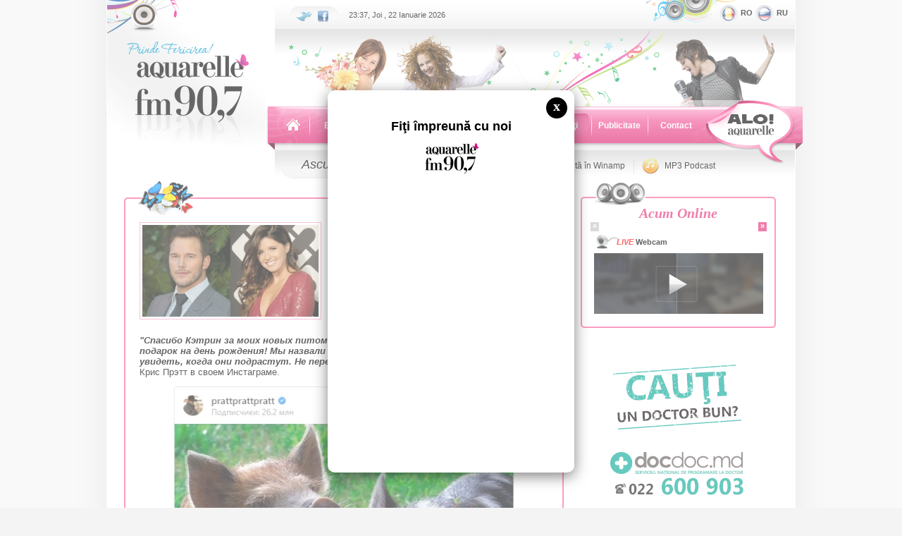

--- FILE ---
content_type: text/html
request_url: http://www.aquarellefm.md/ro/news/katherine_schwarzenegger_gave_chris_pratt_pigs_for_his_birthday/
body_size: 6992
content:
<!DOCTYPE HTML PUBLIC "-//W3C//DTD HTML 4.01 Transitional//EN" "http://www.w3.org/TR/html4/strict.dtd">
<html>
<head>
	<link rel="icon" href="https://www.aquarellefm.md/static/images/Icon.ico" type="image/x-icon">

	<META HTTP-EQUIV="Content-Type" CONTENT="text/html; charset=UTF-8">
	<META NAME="description" CONTENT="">
	<META NAME="keywords" CONTENT="">
	<META NAME="author" CONTENT="ZOLFIST STUDIO - Professional and Styled Solutions http://www.zolfist.com/ ">
	<META NAME="robots" CONTENT="index,follow">
	<meta property="fb:admins" content="AQmagazine"/>
	<meta property="og:image" content="https://www.aquarellefm.md/storage/2019/07/01/1561976489_32045500_Fit_340x1000.jpg"/>
	<title>(фото) Дочь Шварценеггера подарила мужу на 40-летие поросят</title>
	<style type="text/css" media="all">@import url("https://www.aquarellefm.md/static/style.css?202601222337");</style>
	<script type="text/javascript" src="https://www.aquarellefm.md/static/audio-player/audio-player.js"></script>
	<script type="text/javascript">AudioPlayer.setup("https://www.aquarellefm.md/static/audio-player/player.swf", { width: 500 }); </script>  
	<script type="text/javascript" src="https://www.aquarellefm.md/static/swfobject.js"></script>
	<script src="https://www.aquarellefm.md/static/jquery.min.js"></script>
	<!--<script src="https://www.aquarellefm.md/static/snow/snowfall.jquery.js"></script>-->
	<script type="text/javascript" src="https://www.aquarellefm.md/static/script.js?202601222337"></script>
	
			<style type="text/css" media="all">@import url("https://www.aquarellefm.md/static/highslide/highslide.css");</style>
			<script type="text/javascript" src="https://www.aquarellefm.md/static/highslide/highslide.js"></script>
			<script type="text/javascript">
				hs.registerOverlay({
					html: '<div class="closebutton" onclick="return hs.close(this)" title="Close"></div>',
					position: 'top right',
					fade: 2 // fading the semi-transparent overlay looks bad in IE
				});
				hs.outlineType = "drop-shadow";
				hs.wrapperClassName = "borderless draggable-header";

			    hs.graphicsDir = "https://www.aquarellefm.md/static/highslide/";
				//hs.wrapperClassName = "dark borderless floating-caption";

				hs.align = "center";
				hs.transitions = ["expand", "crossfade"];
				hs.fadeInOut = true;
				hs.showCredits = 0;
				hs.dimmingOpacity = .75;

				hs.addSlideshow({
					//slideshowGroup: "group1",
					interval: 5000,
					repeat: false,
					useControls: true,
					fixedControls: "fit",
					overlayOptions: {
						opacity: .75,
						position: "bottom center",
						hideOnMouseOut: true
					}
				});
			</script>
		
	<script type="text/javascript">var WWW = "https://www.aquarellefm.md/";</script>
</head>

<body>
<!--
<div id="Snow" style="position:fixed; z-index:0; width:100%; height:100%; "></div>>
<script>
$(document).ready(function(){
		$("#Snow")
			.snowfall("clear")
			.snowfall()
			.snowfall({image :["https://www.aquarellefm.md/static/snow/images/flake1.png", "https://www.aquarellefm.md/static/snow/images/flake2.png"], deviceorientation : true, minSize: 10, maxSize:32, flakeCount:200}); 
	});
</script>
-->
<div class="ThemeBgMain">
<div class="">
<div id="PopupAd">
		<div class="Bg"></div>
		<div class="Box" style="text-align:center;">
			<div class="Close">x</div>
			<div class="clr"></div>
			<div class="Alert">
				Fiţi împreună cu noi
				<div><a href="http://www.facebook.com/pages/AQUARELLE/178775708840207?ref=hl" target="_blank"><img src="https://www.aquarellefm.md/static/images/logos/AquarelleFM.png?default" alt="Facebook"></a></div>
			</div>
			<iframe src="http://www.facebook.com/plugins/likebox.php?href=https%3A%2F%2Fwww.facebook.com%2FAquarelle90.7&amp;width=240&amp;height=365&amp;colorscheme=light&amp;show_faces=true&amp;border_color&amp;stream=false&amp;header=true&amp;appId=242856185725258" scrolling="no" frameborder="0" style="overflow:hidden; width:238px; height:365px; position:relative; z-index:99991; " allowTransparency="true"></iframe>
			<!--
			<a href="http://www.facebook.com/Aquarelle90.7" target="_blank"><img src="https://www.aquarellefm.md/static/images/FacebookButton.png" alt="Facebook"></a>
			-->
			<div class="clr"></div>
		</div>
	</div>
	

<div class="Header" id="top">
	<div class="LogoBox"><a href="https://www.aquarellefm.md/" class="Logo"><img src="https://www.aquarellefm.md/static/images/AquarelleFMLogo.png" width="193" height="149" alt="" title=""></a></div>
	<div class="HeaderRight">
		<div class="TopBar">
			<div class="ServicesBox">
				<a href="http://twitter.com/AQUARELLE_FM" target="_blank"><img src="https://www.aquarellefm.md/static/images/Pixel.gif" class="NoBg" width="34" height="25" alt="Twitter" title="Twitter"></a>
				<a href="http://www.facebook.com/pages/Radiostancia-Aquarelle-907-FM/158429640848842" target="_blank"><img src="https://www.aquarellefm.md/static/images/Pixel.gif" class="NoBg" width="32" height="25" alt="Facebook" title="Facebook"></a>
			</div>
			<div id="date">23:37, Joi , 22 Ianuarie 2026</div>
			<div class="LangBox">
			<a href="http://www.aquarellefm.md/ro/news/katherine_schwarzenegger_gave_chris_pratt_pigs_for_his_birthday/"><img src="https://www.aquarellefm.md/static/images/Pixel.gif" width="35" height="25" alt="RO" class="LangIconRO"><span class="LangLable">RO</span></a><a href="http://www.aquarellefm.md/ru/news/katherine_schwarzenegger_gave_chris_pratt_pigs_for_his_birthday/"><img src="https://www.aquarellefm.md/static/images/Pixel.gif" width="35" height="25" alt="RU" class="LangIconRU"><span class="LangLable">RU</span></a>
			</div>
		</div>
		<div class="ThemeBox"></div>
		<div class="MenuBox">
			<ul class="Menu">
				<li class="NoLi">
					<a href="https://www.aquarellefm.md/" class="MenuItemSmall"><img src="https://www.aquarellefm.md/static/images/Home.gif" width="22" height="18" alt="" title=""></a>
					<span class="MenuSepPadding"><span class="MenuSep">&nbsp;</span></span>
				</li>
				<li class="NoLi">
					<a href="https://www.aquarellefm.md/ro/team/" class="MenuItem">Echipa</a>
					<span class="MenuSepPadding"><span class="MenuSep">&nbsp;</span></span>
				</li>
				<li class="NoLi" onMouseOver="ProgramsMenu(1)" onMouseOut="ProgramsMenu(0)">
					<a href="https://www.aquarellefm.md/ro/programs/" class="MenuItem" id="ProgramsMenuLabel">Emisiuni</a>
					<span class="MenuSepPadding"><span class="MenuSep">&nbsp;</span></span>
					<span id="ProgramsMenu">
						<ul class="Submenu">
						<li class="SubmenuItem"><a class="SubmenuItemLink" href="https://www.aquarellefm.md/ro/programs/Созвездие_Aquarelle/" title="Constelaţia AQUARELLE">Constelaţia AQUARELLE</a></li><li class="SubmenuItem"><a class="SubmenuItemLink" href="https://www.aquarellefm.md/ro/programs/cafeaua_de_dimineata_program/" title="Cafeaua de dimineață">Cafeaua de dimineață</a></li><li class="SubmenuItem"><a class="SubmenuItemLink" href="https://www.aquarellefm.md/ro/programs/programul_serii/" title="Program de seară!">Program de seară!</a></li><li class="SubmenuItem"><a class="SubmenuItemLink" href="https://www.aquarellefm.md/ro/programs/svetskaea_hronika/" title="Știri Mondene">Știri Mondene</a></li><li class="SubmenuItem"><a class="SubmenuItemLink" href="https://www.aquarellefm.md/ro/programs/news_on_aquarelle_fm/" title="Știri">Știri</a></li><li class="SubmenuItem"><a class="SubmenuItemLink" href="https://www.aquarellefm.md/ro/programs/Top_Hit_Chart/" title="World Hits!">World Hits!</a></li><li class="SubmenuItem"><a class="SubmenuItemLink" href="https://www.aquarellefm.md/ro/programs/bigudi_show/" title="Бигуди Шоу">Бигуди Шоу</a></li>
						</ul>
					</span>	
				</li>
				<li class="NoLi">
					<a href="https://www.aquarellefm.md/ro/info/dedications/" class="MenuItem">Dedicaţii</a>
					<span class="MenuSepPadding"><span class="MenuSep">&nbsp;</span></span>
				</li>
				<li class="NoLi">
					<a href="https://www.aquarellefm.md/ro/contests/" class="MenuItem">Concursuri</a>
					<span class="MenuSepPadding"><span class="MenuSep">&nbsp;</span></span>
				</li>
				<li class="NoLi">
					<a href="https://www.aquarellefm.md/ro/news/" class="MenuItemSelected">Noutăţi</a>
					<span class="MenuSepPadding"><span class="MenuSep">&nbsp;</span></span>
				</li>
				<li class="NoLi">
					<a href="https://www.aquarellefm.md/ro/info/advertising/" class="MenuItem">Publicitate</a>
					<span class="MenuSepPadding"><span class="MenuSep">&nbsp;</span></span>
				</li>
				<li class="NoLi">
					<a href="https://www.aquarellefm.md/ro/info/contact/" class="MenuItem">Contact</a>
				</li>
			</ul>

			
			<div class="Alo"><a href="https://www.aquarellefm.md/ro/alo/"><img src="https://www.aquarellefm.md/static/images/Alo.png" width="127" height="90" alt="Alo Aquarelle" title="Alo Aquarelle"></a></div>
			<div class="LiveBox">
				<div class="Live">
					<a href="#" onClick="PopupLive('https://www.aquarellefm.md/live/')" class="LivePadding"><img src="https://www.aquarellefm.md/static/images/Pixel.gif" width="45" height="40" alt="Live" title="Live"></a>
					<a href="#" onClick="PopupLive('https://www.aquarellefm.md/live/')" class="FloatRight">Ascultă <span class="RedText Uppercase">Live</span></a>
				</div>
				<div class="LiveSep"></div>
				<div class="LiveButtonPadding">
					<a href="https://www.aquarellefm.md/ro/schedule/" class="LiveScheduleIcon"><img src="https://www.aquarellefm.md/static/images/Pixel.gif" width="25" height="40" alt="Ascultă în Winamp" title="Ascultă în Winamp"></a>
					<a href="https://www.aquarellefm.md/ro/schedule/" class="LiveLabel">Grila de emisiuni</a>
				</div>
				<div class="LiveSep"></div>
				<div class="LiveButtonPadding">
					<a href="http://93.115.137.75:8000/Aquarellefm.aac.m3u" class="LiveWinampIcon"><img src="https://www.aquarellefm.md/static/images/Pixel.gif" width="25" height="40" alt="Ascultă în Winamp" title="Ascultă în Winamp"></a>
					<a href="http://93.115.137.75:8000/Aquarellefm.aac.m3u" class="LiveLabel">Ascultă în Winamp</a>
				</div>
				<div class="LiveSep"></div>
				<div class="LiveButtonPadding">
					<a href="https://www.aquarellefm.md/ro/podcast/" class="LivePodcastIcon"><img src="https://www.aquarellefm.md/static/images/Pixel.gif" width="25" height="40" alt="Ascultă în Winamp" title="Ascultă în Winamp"></a>
					<a href="https://www.aquarellefm.md/ro/podcast/" class="LiveLabel" style="position:absolute; padding-left:32px">MP3 Podcast</a>
				</div>
			</div>
			<div class="clr"></div>
		</div>
	</div>
</div>
<div class="clr"></div>

<div class="SiteContent" id="main">
<div class="LeftArea">
	<div class="Box1">
		<div class="Box1Header"><div class="Box1Label"></div></div>
		<div class="Box1Content">
			<div class="Box1Data">

				<div class="fb-like" data-send="true" data-width="500" data-show-faces="true"></div><br><br><div class="PageAdLeft"><div class="GalleryBox"><a href="https://www.aquarellefm.md/storage/2019/07/01/1561976489_32045500.jpg" class="highslide" onClick="return hs.expand(this)"><img src="https://www.aquarellefm.md/storage/2019/07/01/1561976489_32045500_Fit_250x1000.jpg" width="250" alt="(фото) Дочь Шварценеггера подарила мужу на 40-летие поросят" title="(фото) Дочь Шварценеггера подарила мужу на 40-летие поросят" class="Thumb"></a></div></div><div class="GrayText">01 Iulie 2019</div><h1>(фото) Дочь Шварценеггера подарила мужу на 40-летие поросят</h1><div class="article__block" data-type="text">
<div class="article__text"><span style="font-size: small;">Американская писательница Кэтрин Шварценеггер подарила на день рождения своему мужу - актеру Крису Прэтту поросят,&nbsp;<a href="https://people.com/pets/chris-pratt-katherine-schwarzenegger-best-birthday-present-ever-piglets/" target="_blank">сообщает</a>&nbsp;People.</span></div>
<div class="article__text">&nbsp;</div>
</div>
<div class="article__block" data-type="text">
<div class="article__text"><span style="font-size: small;"><strong><em>"Спасибо Кэтрин за моих новых питомцев &ndash; поросят породы Кун-кун! Лучший подарок на день рождения! Мы назвали их Тим и Фейт. Не могу дождаться, чтобы увидеть, когда они подрастут. Не переживайте, они не будут беконом!"</em></strong>, - написал Крис Прэтт в своем Инстаграме.</span></div>
<div class="article__text"><span style="font-size: small;"><br /></span></div>
<div class="article__text" style="text-align: center;"><span style="font-size: small;"><img src="/storage/2019/07/01/1561976243_86782200.jpg" alt="http://www.aquarellefm.md/storage/2019/07/01/1561976243_86782200.jpg" width="500" height="685" /></span></div>
<div class="article__text">&nbsp;</div>
<div class="article__text">
<div class="article__block" data-type="text">
<div class="article__text"><span style="font-size: small;">Звезда "Стражей галактики", которому 21-го июня исполнилось 40 лет, сказал, что поросята станут новыми, избранными членами его семьи. Тима и Фейта поселят на ранчо Криса Прэтта в штате Вашингтон. На ферме актера уже живут овцы, козы и свиньи.</span></div>
</div>
<div class="article__block" data-type="banner" data-position="1"><span style="font-size: small;">&nbsp;</span></div>
<div class="article__block" data-type="text">
<div class="article__text"><span style="font-size: small;">Крис Прэтт и старшая дочь Арнольда Шварценеггера поженились восьмого июня, после чего отправились в медовый месяц на Гавайи.</span></div>
<div class="article__text"><span style="font-size: small;"><br /></span></div>
<div class="article__text" style="text-align: center;"><span style="font-size: small;"><img src="/storage/2019/07/01/1561976243_86876500.jpg" alt="http://www.aquarellefm.md/storage/2019/07/01/1561976243_86876500.jpg" width="550" height="275" /></span></div>
</div>
</div>
</div>
			</div>
		</div>
		<div class="Box1Footer"></div>
	</div>

			<div class="AlignLeft" style="padding-left:20px">
				<br>
				<div class="hrDotted"></div>
				<br><br>
				<script type="text/javascript" src="http://s7.addthis.com/js/250/addthis_widget.js#pubid=zolfist"></script>
				<!-- AddThis Button BEGIN -->
				<div class="addthis_toolbox addthis_default_style addthis_32x32_style">
				<a class="addthis_button_preferred_1"></a>
				<a class="addthis_button_preferred_2"></a>
				<a class="addthis_button_preferred_3"></a>
				<a class="addthis_button_preferred_4"></a>
				<a class="addthis_button_compact"></a>
				<a class="addthis_counter addthis_bubble_style"></a>
				</div>
				<!-- AddThis Button END -->
				<br><br>
				
				<br><br>
				<div id="fb-root"></div>
				<script>(function(d, s, id) {
				  var js, fjs = d.getElementsByTagName(s)[0];
				  if (d.getElementById(id)) return;
				  js = d.createElement(s); js.id = id;
				  js.src = "//connect.facebook.net/ro_RO/all.js#xfbml=1";
				  fjs.parentNode.insertBefore(js, fjs);
				}(document, "script", "facebook-jssdk"));</script>
				
				<div class="fb-like" data-send="true" data-width="500" data-show-faces="true"></div>

				<br><br>
				<div id="fb-root"></div>
				<fb:comments href="http://www.aquarellefm.md/ro/news/katherine_schwarzenegger_gave_chris_pratt_pigs_for_his_birthday/" num_posts="15" width="627"></fb:comments>
			</div>
		</div><div class="RightArea">
	<div class="Box4">
		<div class="Box4Header"><div class="Box4Label"></div></div>
		<div class="Box4Content">
			<div class="Box4Data">
				<div id="OnlineContent">
					
		<div id="PlayList">
			<h2>Acum Online</h2>
			<div class="Nav Left">&laquo;</div>
			<ul></ul>
			<div class="Nav Right Selected">&raquo;</div>
		</div>
				</div>
				<div class="Box4Webcam"><div class="Box4WebcamText"><b><i class="RedText">LIVE</i> Webcam</b></div></div>
				<div id="Webcam" onClick="RunWebcam('https://www.aquarellefm.md/webcam/')">
					<img src="https://www.aquarellefm.md/static/images/PlayAquarelleFM2.png">
				</div>
			</div>
			
		</div>
		<div class="Box4Footer"></div>
	</div>
	<div class="clr"></div>
<div class="BannerAfterWebcam" id="BannerAfterWebcam"><a href="http://www.docdoc.md/ro" target="_blank"><img src="https://www.aquarellefm.md/storage/2016/06/09/1465475457_31410400.jpg" width="240" height="240" alt=""></a></div>
	<div class="Box4">
		<div class="BoxChartHeader"></div>
		<div class="Box4Header"></div>
		<div class="Box4Content">
		<div class="Box4Data">
			<div class="clr"></div><br><br><br><br>
		
	
						<div class="ChartItem   Top">
							<div class="ChartThumb" style="background:url(https://www.aquarellefm.md/storage/2025/01/20/1737357638_78717300_FitNoMargin_55x55.jpg) no-repeat"></div>
							<div class="ChartData">
								<div class="ChartSong">
									<div class="ChartPlace">&#8470;1</div>
									&nbsp; Are You Even Real
								</div>
								<div class="ChartArtist">Teddy Swims</div>
								<div class="ChartPlayer">
						<span id="AudioPlayer18000"></span>  
							<script type="text/javascript">  
							AudioPlayer.embed("AudioPlayer18000", 
							{
								width: "190",
								soundFile: "https://www.aquarellefm.md/storage/2025/01/20/1737357638_78649100.mp3",
								titles: "Teddy Swims - Are You Even Real",
							}
						);  
						</script>  
					</div>
								<div class="Stat"><div class="Vote" id="ChartLabel18000" onClick="DoRequest('SongVote',18000)">Votează</div><div class="Trend1">&#8599;</div></div>
							</div>
							<div class="clr"></div>
						</div>
					
						<div class="ChartItem   Fresh">
							<div class="ChartThumb" style="background:url(https://www.aquarellefm.md/storage/2025/04/10/1744264609_36384300_FitNoMargin_55x55.jpg) no-repeat"></div>
							<div class="ChartData">
								<div class="ChartSong">
									<div class="ChartPlace">&#8470;1</div>
									&nbsp; Handlebars
								</div>
								<div class="ChartArtist">Dua Lipa</div>
								<div class="ChartPlayer">
						<span id="AudioPlayer18067"></span>  
							<script type="text/javascript">  
							AudioPlayer.embed("AudioPlayer18067", 
							{
								width: "190",
								soundFile: "https://www.aquarellefm.md/storage/2025/04/10/1744264609_36313900.mp3",
								titles: "Dua Lipa - Handlebars",
							}
						);  
						</script>  
					</div>
								<div class="Stat"><div class="Vote" id="ChartLabel18067" onClick="DoRequest('SongVote',18067)">Votează</div><div class="Trend3">&rarr;</div></div>
							</div>
							<div class="clr"></div>
						</div>
					
						<div class="ChartItem   Fresh">
							<div class="ChartThumb" style="background:url(https://www.aquarellefm.md/storage/2025/04/10/1744265861_23821700_FitNoMargin_55x55.jpg) no-repeat"></div>
							<div class="ChartData">
								<div class="ChartSong">
									<div class="ChartPlace">&#8470;2</div>
									&nbsp; Back To Me
								</div>
								<div class="ChartArtist">The Marías</div>
								<div class="ChartPlayer">
						<span id="AudioPlayer18069"></span>  
							<script type="text/javascript">  
							AudioPlayer.embed("AudioPlayer18069", 
							{
								width: "190",
								soundFile: "https://www.aquarellefm.md/storage/2025/04/10/1744265861_23734800.mp3",
								titles: "The Marías - Back To Me",
							}
						);  
						</script>  
					</div>
								<div class="Stat"><div class="Vote" id="ChartLabel18069" onClick="DoRequest('SongVote',18069)">Votează</div><div class="Trend3">&rarr;</div></div>
							</div>
							<div class="clr"></div>
						</div>
					
						<div class="ChartItem   Top">
							<div class="ChartThumb" style="background:url(https://www.aquarellefm.md/storage/2025/01/20/1737357341_60123400_FitNoMargin_55x55.jpg) no-repeat"></div>
							<div class="ChartData">
								<div class="ChartSong">
									<div class="ChartPlace">&#8470;2</div>
									&nbsp; Hello Love
								</div>
								<div class="ChartArtist">Benson Boone</div>
								<div class="ChartPlayer">
						<span id="AudioPlayer17998"></span>  
							<script type="text/javascript">  
							AudioPlayer.embed("AudioPlayer17998", 
							{
								width: "190",
								soundFile: "https://www.aquarellefm.md/storage/2025/01/20/1737357341_60032000.mp3",
								titles: "Benson Boone - Hello Love",
							}
						);  
						</script>  
					</div>
								<div class="Stat"><div class="Vote" id="ChartLabel17998" onClick="DoRequest('SongVote',17998)">Votează</div><div class="Trend1">&#8599;</div></div>
							</div>
							<div class="clr"></div>
						</div>
					
						<div class="ChartItem   Top">
							<div class="ChartThumb" style="background:url(https://www.aquarellefm.md/storage/2025/01/20/1737357476_68262500_FitNoMargin_55x55.jpg) no-repeat"></div>
							<div class="ChartData">
								<div class="ChartSong">
									<div class="ChartPlace">&#8470;3</div>
									&nbsp; Ride or Die
								</div>
								<div class="ChartArtist">Jeff Satur</div>
								<div class="ChartPlayer">
						<span id="AudioPlayer17999"></span>  
							<script type="text/javascript">  
							AudioPlayer.embed("AudioPlayer17999", 
							{
								width: "190",
								soundFile: "https://www.aquarellefm.md/storage/2025/01/20/1737357476_68187800.mp3",
								titles: "Jeff Satur - Ride or Die",
							}
						);  
						</script>  
					</div>
								<div class="Stat"><div class="Vote" id="ChartLabel17999" onClick="DoRequest('SongVote',17999)">Votează</div><div class="Trend1">&#8599;</div></div>
							</div>
							<div class="clr"></div>
						</div>
					
						<div class="ChartItem   Top">
							<div class="ChartThumb" style="background:url(https://www.aquarellefm.md/storage/2025/04/10/1744263917_31562900_FitNoMargin_55x55.jpg) no-repeat"></div>
							<div class="ChartData">
								<div class="ChartSong">
									<div class="ChartPlace">&#8470;4</div>
									&nbsp; Azizam
								</div>
								<div class="ChartArtist">Ed Sheeran</div>
								<div class="ChartPlayer">
						<span id="AudioPlayer18066"></span>  
							<script type="text/javascript">  
							AudioPlayer.embed("AudioPlayer18066", 
							{
								width: "190",
								soundFile: "https://www.aquarellefm.md/storage/2025/04/10/1744263917_31475300.mp3",
								titles: "Ed Sheeran - Azizam",
							}
						);  
						</script>  
					</div>
								<div class="Stat"><div class="Vote" id="ChartLabel18066" onClick="DoRequest('SongVote',18066)">Votează</div><div class="Trend1">&#8599;</div></div>
							</div>
							<div class="clr"></div>
						</div>
					
						<div class="ChartItem   Top">
							<div class="ChartThumb" style="background:url(https://www.aquarellefm.md/storage/2025/03/31/1743400165_60326100_FitNoMargin_55x55.jpg) no-repeat"></div>
							<div class="ChartData">
								<div class="ChartSong">
									<div class="ChartPlace">&#8470;5</div>
									&nbsp; Twilight zone
								</div>
								<div class="ChartArtist">Ariana Grande</div>
								<div class="ChartPlayer">
						<span id="AudioPlayer18059"></span>  
							<script type="text/javascript">  
							AudioPlayer.embed("AudioPlayer18059", 
							{
								width: "190",
								soundFile: "https://www.aquarellefm.md/storage/2025/03/31/1743400165_60239100.mp3",
								titles: "Ariana Grande - Twilight zone",
							}
						);  
						</script>  
					</div>
								<div class="Stat"><div class="Vote" id="ChartLabel18059" onClick="DoRequest('SongVote',18059)">Votează</div><div class="Trend3">&rarr;</div></div>
							</div>
							<div class="clr"></div>
						</div>
					
						<div class="ChartItem   Top">
							<div class="ChartThumb" style="background:url(https://www.aquarellefm.md/storage/2024/06/24/1719216485_45243400_FitNoMargin_55x55.jpg) no-repeat"></div>
							<div class="ChartData">
								<div class="ChartSong">
									<div class="ChartPlace">&#8470;6</div>
									&nbsp; Feelslikeimfallinginlove
								</div>
								<div class="ChartArtist">Coldplay</div>
								<div class="ChartPlayer">
						<span id="AudioPlayer17889"></span>  
							<script type="text/javascript">  
							AudioPlayer.embed("AudioPlayer17889", 
							{
								width: "190",
								soundFile: "https://www.aquarellefm.md/storage/2024/06/24/1719216484_38184400.mp3",
								titles: "Coldplay - Feelslikeimfallinginlove",
							}
						);  
						</script>  
					</div>
								<div class="Stat"><div class="Vote" id="ChartLabel17889" onClick="DoRequest('SongVote',17889)">Votează</div><div class="Trend2">&#8600;</div></div>
							</div>
							<div class="clr"></div>
						</div>
					
						<div class="ChartItem   Top">
							<div class="ChartThumb" style="background:url(https://www.aquarellefm.md/storage/2024/09/04/1725433961_71055900_FitNoMargin_55x55.jpg) no-repeat"></div>
							<div class="ChartData">
								<div class="ChartSong">
									<div class="ChartPlace">&#8470;7</div>
									&nbsp; Butterflies
								</div>
								<div class="ChartArtist">Ray Dalton</div>
								<div class="ChartPlayer">
						<span id="AudioPlayer17929"></span>  
							<script type="text/javascript">  
							AudioPlayer.embed("AudioPlayer17929", 
							{
								width: "190",
								soundFile: "https://www.aquarellefm.md/storage/2024/09/04/1725433961_23800800.mp3",
								titles: "Ray Dalton - Butterflies",
							}
						);  
						</script>  
					</div>
								<div class="Stat"><div class="Vote" id="ChartLabel17929" onClick="DoRequest('SongVote',17929)">Votează</div><div class="Trend3">&rarr;</div></div>
							</div>
							<div class="clr"></div>
						</div>
					
						<div class="ChartItem   Top">
							<div class="ChartThumb" style="background:url(https://www.aquarellefm.md/storage/2025/01/20/1737358029_74002600_FitNoMargin_55x55.jpg) no-repeat"></div>
							<div class="ChartData">
								<div class="ChartSong">
									<div class="ChartPlace">&#8470;8</div>
									&nbsp; Days
								</div>
								<div class="ChartArtist">Mother Mother</div>
								<div class="ChartPlayer">
						<span id="AudioPlayer18001"></span>  
							<script type="text/javascript">  
							AudioPlayer.embed("AudioPlayer18001", 
							{
								width: "190",
								soundFile: "https://www.aquarellefm.md/storage/2025/01/20/1737358029_73946900.mp3",
								titles: "Mother Mother - Days",
							}
						);  
						</script>  
					</div>
								<div class="Stat"><div class="Vote" id="ChartLabel18001" onClick="DoRequest('SongVote',18001)">Votează</div><div class="Trend2">&#8600;</div></div>
							</div>
							<div class="clr"></div>
						</div>
					
						<div class="ChartItem   Top">
							<div class="ChartThumb" style="background:url(https://www.aquarellefm.md/storage/2025/03/10/1741593856_94176300_FitNoMargin_55x55.jpg) no-repeat"></div>
							<div class="ChartData">
								<div class="ChartSong">
									<div class="ChartPlace">&#8470;9</div>
									&nbsp; The Weekend
								</div>
								<div class="ChartArtist">Leony feat. Imran</div>
								<div class="ChartPlayer">
						<span id="AudioPlayer18043"></span>  
							<script type="text/javascript">  
							AudioPlayer.embed("AudioPlayer18043", 
							{
								width: "190",
								soundFile: "https://www.aquarellefm.md/storage/2025/03/10/1741593856_94102800.mp3",
								titles: "Leony feat. Imran - The Weekend",
							}
						);  
						</script>  
					</div>
								<div class="Stat"><div class="Vote" id="ChartLabel18043" onClick="DoRequest('SongVote',18043)">Votează</div><div class="Trend3">&rarr;</div></div>
							</div>
							<div class="clr"></div>
						</div>
					
						<div class="ChartItem   Top">
							<div class="ChartThumb" style="background:url(https://www.aquarellefm.md/storage/2025/03/10/1741593902_73155200_FitNoMargin_55x55.jpg) no-repeat"></div>
							<div class="ChartData">
								<div class="ChartSong">
									<div class="ChartPlace">&#8470;10</div>
									&nbsp; Garden Of Eden
								</div>
								<div class="ChartArtist">Lady Gaga</div>
								<div class="ChartPlayer">
						<span id="AudioPlayer18044"></span>  
							<script type="text/javascript">  
							AudioPlayer.embed("AudioPlayer18044", 
							{
								width: "190",
								soundFile: "https://www.aquarellefm.md/storage/2025/03/10/1741593902_73057500.mp3",
								titles: "Lady Gaga - Garden Of Eden",
							}
						);  
						</script>  
					</div>
								<div class="Stat"><div class="Vote" id="ChartLabel18044" onClick="DoRequest('SongVote',18044)">Votează</div><div class="Trend3">&rarr;</div></div>
							</div>
							<div class="clr"></div>
						</div>
					
			<!--
			<div class="ChartNav Next">Următoarele 10 &rarr;</div>
			<div class="ChartNav Prev" style="display:none">&larr; Precedentele 10</div>
			-->
			<div class="ChartNav Fresh"><div class="ButtonSubmit">New songs</div></div>
			<div class="ChartNav Top nds"><div class="ButtonSubmit">Top</div></div>
			
		</div>
		</div>
		<div class="Box4Footer"></div>
	</div>
	<div class="clr"></div>

	<div class="Box4">
		<div class="Box4Header"></div>
		<div class="Box4Content">
			<div class="Box4Data">
				
				
				<div class="BoxAlo">
				<div class="Top">
				<div class="Down">
					<a href="https://www.aquarellefm.md/ro/alo/" class="AloTitle">&laquo;Alo, Aquarelle!&raquo;</a>	
					<span class="AloInfo">tel. <b>022 223-113</b> <br>De luni pîna vineri<br>Numărul scurt pentru<br><b>SMS - 9070</b></span>
					<a href="https://www.facebook.com/Aquarelle90.7" target="blank" rel="noindex" class="AloFB"></a>
					
					<a href="https://www.aquarellefm.md/ro/alo/" class="Message"></a>
					<input type="button" value="Scrie acum" class="ButtonSubmit" onClick="location.href='https://www.aquarellefm.md/ro/alo/participate/';">
					<div class="Text2 nds">cuvinte sincere pentru oameni dragi!</div>
				</div>
				</div>
				</div>
				
				
			</div>
			
		</div>
		<div class="Box4Footer"></div>
	</div>
	<div class="clr"></div>				
</div><div class="clr"></div>
	<div class="clr"></div>
	<br><br>
<div class="Footer">

	<div class="BoxNetwork">
		<a href="http://www.aquarelle.md/" target="_blank"><img src="https://www.aquarellefm.md/static/images/logos/Aquarelle.png" alt="Aquarelle" title="Aquarelle"></a>&nbsp;
		<a href="http://www.businessclass.md/" target="_blank"><img src="https://www.aquarellefm.md/static/images/logos/BusinessClass.png" alt="BusinessClass" title="BusinessClass"></a>&nbsp;
		<a href="http://www.aquarellefm.md/" target="_blank"><img src="https://www.aquarellefm.md/static/images/logos/AquarelleFM.png" alt="Aquarelle FM 90.7" title="Aquarelle FM 90.7"></a>
		<a href="http://www.aquarelleagency.md/" target="_blank"><img src="https://www.aquarellefm.md/static/images/logos/AquarelleAgency.png" alt="Aquarelle" title="Aquarelle Advertising Agency"></a>&nbsp;
		<a href="http://www.aishow.md/" target="_blank"><img src="https://www.aquarellefm.md/static/images/logos/AIshow.png" alt="Aquarelle" title="AI show"></a>&nbsp;
	</div>

	
	<div class="FooterBar">
		<div class="FooterContent">
			<div class="FloatLeft">&copy; 2026 Aquarelle FM 90,7<br>Toate drepturile sunt rezervate</div>
			<div class="FloatRight"><a href="http://www.zolfist.com/ro" class="Zolfist" target="_blank">Powered by <strong>ZOLFIST STUDIO</strong></a></div>
		</div>
	</div>
	<div class="clr"></div>
	</div>
</div>

</div>
</div>

<script type="text/javascript">

  var _gaq = _gaq || [];
  _gaq.push(['_setAccount', 'UA-17244377-3']);
  _gaq.push(['_trackPageview']);

  (function() {
    var ga = document.createElement('script'); ga.type = 'text/javascript'; ga.async = true;
    ga.src = ('https:' == document.location.protocol ? 'https://ssl' : 'http://www') + '.google-analytics.com/ga.js';
    var s = document.getElementsByTagName('script')[0]; s.parentNode.insertBefore(ga, s);
  })();

</script>

</body>
</html>



--- FILE ---
content_type: application/javascript
request_url: https://www.aquarellefm.md/static/script.js?202601222337
body_size: 4086
content:
var WWW = 'http://www.aquarellefm.md/';

$(document).ready(function(){
	$('#PopupAd .Close').click(function(){
		$('#PopupAd').hide();
	});
	Slider();
	PlayList();
	LiveContent ();
	SideBanners ();
	ChartHandlings();
});

function ChartHandlings (){
	$('.ChartItem').hide();
	$('.ChartItem.Top').slice(0,10).show();
	
	$('.ChartNav.Fresh').click(function(){
		$(this).hide();
		$('.ChartNav.Top').show();
		$('.ChartItem.Top, .ChartNav.Next, .ChartNav.Prev').hide();
		$('.ChartItem.Fresh').show();
	});
	$('.ChartNav.Top').click(function(){
		$(this).hide();
		$('.ChartNav.Fresh, .ChartNav.Next').show();
		$('.ChartItem').hide();
		$('.ChartItem.Top').slice(0,10).show();
	});
	$('.ChartNav.Next').click(function(){
		$(this).hide();
		$('.ChartNav.Prev').show();
		$('.ChartItem').hide();
		$('.ChartItem.Top').slice(10,20).show();
	});
	$('.ChartNav.Prev').click(function(){
		$(this).hide();
		$('.ChartNav.Next').show();
		$('.ChartItem').hide();
		$('.ChartItem.Top').slice(0,10).show();
	});
}
function SideBanners (){
	var self = this;
	
	$(window).resize(function() {
		self.Set();
	});
	this.Set = function(){
		var Width = ($(window).width() - 978) / 2;
		Width = Width > 0 ? Width : 0;
		var Height = $(window).height();
		$('.BannerFixedLeft').css({'display':'block', 'left':0, 'top':0, 'width':Width, 'height':Height, 'overflow':'hidden', 'position':'fixed' });
		$('.BannerFixedRight').css({'display':'block', 'right':0, 'top':0, 'width':Width, 'height':Height, 'overflow':'hidden', 'position':'fixed' });
		$('.BannerFixedLeft *, .BannerFixedRight *').css ({ 'display':'block','width':'100%', 'height':'100%'});
	}
	self.Set();
}
function LiveContent (){
	if ($('#OnlineContent').length) Target = 'OnlineContent';
	else if ($('#PopupOnlineContent').length) Target = 'PopupOnlineContent';
	else return;
	
	setTimeout(function(){
		$.ajax({
				url: WWW+'AjaxRequest.php?type='+Target,
				dataType: 'text',
				type: "POST",
				data: false,
				cache: false,
				success: function (Data){
					$('#'+Target).html(Data);
					if (Target=='OnlineContent') PlayList();
					LiveContent ();
				},
				error:function (xhr, ajaxOptions, thrownError){
					//alert("Error: Please try again later"); 
				} 

			});
			
	}, 10000);
	
}
function Slider (){
	$('.Slider .Dots .Dot').click(function(){
		$('.Slider .Dots .Dot').removeClass('Selected');
		$(this).addClass('Selected');
		$('.Slider  .Content').children().hide();
		for (i=1; i<=3; i++){
			Index = i + ($(this).attr('title')-1)*2;
			$('.Slider > .Content').children().eq(Index).fadeIn('slow');
		}
	});
}
function PlayList (){
	var Current = 0;
	var self = this;
	
	$('#PlayList .Left').click(function(){
		self.Click($(this), -1);
	});
	
	$('#PlayList .Right').click(function(){
		self.Click($(this), +1);
	});
	
	this.Click = function (Obj, Salt){
		if (!$(Obj).hasClass('Selected')) return;
		$('#PlayList li').each(function(Index){
			if ($(this).css('display')!='none' && $('#PlayList li').length > Current+Salt) Current = Index+Salt;
			$(this).hide();
		})
		$('#PlayList li').eq(Current).show();
		$('#PlayList .Nav').removeClass('Selected');
		if ($('#PlayList li').length-1 > Current) $('#PlayList .Right').addClass('Selected');
		if (Current > 0) $('#PlayList .Left').addClass('Selected');
	}
}
function SetBanner ()
{
	val = parseInt((document.body.scrollLeft + document.body.clientWidth - 994-360)/2)+'px';
	GetIt('BannerLeft').style.left = val;
	GetIt('BannerRight').style.right = val;
}
function RunWebcam (link)
{
	var width = 400;
	var height = 300;

	var webcam = window.open(link,"_blank", "toolbar=no,width="+width+",height="+height+",directories=no,menubar=no,scrollbars=no,resizable=no");
	webcam.focus();
}
var MenuState;
function ProgramsMenu (Show)
{
	MenuState = Show;
	if (Show) GetIt('ProgramsMenu').style.display = 'block';
	else setTimeout("HideMenu()", 500);
	
	GetIt('ProgramsMenu').style.top = parseInt(GetIt('ProgramsMenuLabel').offsetTop+41)+'px';
	GetIt('ProgramsMenu').style.left = parseInt(GetIt('ProgramsMenuLabel').offsetLeft)+'px';
//	alert (GetIt('ProgramsMenuLabel').offsetLeft);
}
function HideMenu ()
{
	if (!MenuState) GetIt('ProgramsMenu').style.display = 'none';
}
function CommentListingPage (Page)
{
	var CommentCount = GetIt ('CommentsCount').value;
	var CommentsPageLimit = GetIt ('CommentsPageLimit').value;
	var PagesCount = Math.ceil(CommentCount/CommentsPageLimit);
	
	for (i=1; i<=CommentCount; i++)
	{
		ShowState = (i>(Page-1)*CommentsPageLimit && i<=Page*CommentsPageLimit) ? 'block' : 'none';
		GetIt('CommentMessage'+i).style.display = ShowState;
	}
	for (i=1; i<=PagesCount; i++)
	{
		ShowState = (i==Page) ? 'ListingBoxLinkSelected' : 'ListingBoxLink';
		GetIt('CommentPage'+i).className = ShowState;
	}
}
var RatingState = new Array ();

function Rating (State, Value, Target)
{
	var step = 26;
	if (!RatingState[Target])
	{
		if (State=='over') GetIt ('Rating_'+Target).style.backgroundPosition = (-(10-Value)*step)+'px 0px';
		else if (State=='out') GetIt ('Rating_'+Target).style.backgroundPosition = (-(10-Value)*step)+'px 0px';
		else if (State=='click') 
		{
			DoRequest ('StaredRatingVote', Target, Value);
			RatingState[Target] = true;
		}
	}
}
function PopupLive (link)
{
	var width = 600;
	var height = 650;
	
	if (jQuery.browser.safari) height = 590;

	var live = window.open(link,"_blank", "toolbar=no,width="+width+",height="+height+",directories=no,menubar=no,scrollbars=no,resizable=no");
	live.focus();
}
function SetStyle(Type, TypeRecord, ElementId, StartId, EndId, ThisId, ThisValue, Value)
{
	for (var i=StartId; i<=EndId; i++) 
	{
		if (Type=='style') GetIt (ElementId+i).style[TypeRecord] = (i==ThisId) ? ThisValue : Value;
		if (Type=='class') GetIt (ElementId+i).className = (i==ThisId) ? ThisValue : Value;
	}
}
function EscapeString (str)
{
	str = str.replace(/\n/g, escape("\n"));
	str = str.replace(/&/g, escape("&"));
	str = str.replace(/=/g, escape("="));
	
	return str;
}
function AddComment (id)
{
	var author = GetIt ('user').value;
	var message = GetIt ('message').value;
	var code = GetIt ('code').value;
	var option1 = 'id='+id+'&author='+EscapeString(author)+'&message='+EscapeString(message)+'&code='+EscapeString(code);
	DoRequest ('AddComment', option1);
}
function DoRequest (type, option1, option2)
{
	var URL = new GetURL(type, option1);
	var RequestURL = WWW+'AjaxRequest.php?';
	
	if (type=='PollVote')
	{
		var PollOption = -1;
		for (i=0; i<document.forms['BlockPoll'+option1]['PollVote'+option1].length; i++)
		{
            if (document.forms['BlockPoll'+option1]['PollVote'+option1][i].checked==true) PollOption = i;
        }
		if (PollOption<0) return;
		else link = RequestURL+'&type='+type+'&id='+option1+'&answer='+PollOption;
		//alert (link);
		URL.Get(link);
	}
	else if (type=='PollVote2')
	{
		var GetOptions = '';
		for (i=1; i<=option2; i++)
		{
			if (GetIt('item'+i).checked) GetOptions += '&option_id'+i+'='+GetIt('itemVal'+i).value;
		}
		link = RequestURL+'&type='+type+'&id='+option1+GetOptions;
		//alert (link);
		//return;
		URL.Get(link);
	}
	else if (type=='PollVote3')
	{
		link = RequestURL+'&type='+type+'&id='+option1+'&option_id='+$('input:radio[name=item]:checked').val();
		URL.Get(link);
	}
	else if (type=='SongVote')
	{
		$('#ChartLabel'+option1).css('display','none');
		link = RequestURL+'&type='+type+'&id='+option1;
		//alert (link);
		//return;
		URL.Get(link);
	}
	else if (type=='AddComment')
	{
		link = RequestURL+'&type='+type+'&'+option1;
		//alert (link);
		URL.Get(link);
	}
	else if (type=='HomeSectionDataSet')
	{
		link = RequestURL+'&type='+type+'&section='+option1+'&page='+option2;
		//alert (link);
		URL.Get(link);
	}
	else if (type=='AdsVote')
	{
		link = RequestURL+'&type='+type+'&value='+GetIt('AdsPoll'+option1).value+'&id='+option1+'&section='+option2;
		//alert (link);
		URL.Get(link);
	}
	else if (type=='StaredRatingVote')
	{
		link = RequestURL+'&type='+type+'&value='+option2+'&id='+option1;
		//alert (link);
		URL.Get(link);
	}

}
function SetRequestData (type, data, option)
{
	//alert (data);
	if (type=='PollVote') {
		GetIt ('HomePollContent'+option).innerHTML = data;
	}
	if (type=='SongVote') {
		$('#ChartCount'+option).html(data);
	}
	if (type=='PollVote2') 
	{
		if (eval(data)) location.reload();
		//alert (data);
		//GetIt ('HomePollContent').innerHTML = data;
	}
	if (type=='PollVote3') 
	{
		$('#Info').html(data);
		//GetIt ('HomePollContent').innerHTML = data;
	}
	if (type=='HomeSectionDataSet') GetIt ('HomeSectionBox'+option).innerHTML = data;
	if (type=='AddComment')
	{
		if (data == 'error1') alert ('Не все * обязательные поля заполнены');
		else if (data == 'error2') 
		{
			GetIt ('CommentsImageCode').src = GetIt ('CommentsImageCodePath').value+'?'+ Math.random();
			alert ('Неверный код');			
		}
		else 
		{
			//alert (data);
			//GetIt ('CommentsList').innerHTML += data;
			//GetIt('CommentsMessage').style.display = 'block';
			//GetIt('CommentsMessage').style.width = GetIt('Comments').offsetWidth+'px';
			//GetIt('CommentsMessage').style.height = GetIt('Comments').offsetHeight+'px';
			
			//GetIt('CommentsMessage').innerHTML = '<div class="CloseButton" onClick="GetIt(\'CommentsMessage\').style.display=\'none\';">x</div><div class="PostMessage">'+data+'</div>';
			GetIt('MessagesBox').style.display = 'block';
			GetIt('CommentsListAdContent').innerHTML += data;
			GetIt ('message').value = '';
			GetIt ('code').value = '';
			GetIt ('CommentsImageCode').src = GetIt ('CommentsImageCodePath').value+'?'+ Math.random();
		}
	}
	if (type=='AdsVote' && data != '') GetIt ('AdsRatingBox'+option).innerHTML = data;
	if (type=='StaredRatingVote' && data != '') GetIt ('RatingContent_'+option).innerHTML = data;
}
function GetURL (type, option)
{
	var xmlhttp, alerted;
	/*@cc_on @*/
	/*@if (@_jscript_version >= 5)
		try {
			xmlhttp=new ActiveXObject("Msxml2.XMLHTTP")
		} catch (e) {
			try {
				xmlhttp=new ActiveXObject("Microsoft.XMLHTTP")
			} catch (E) {
				alert("You must have Microsofts XML parsers available")
			}
		 }
	@else
		alert("You must have JScript version 5 or above.")
		xmlhttp=false
		alerted=true
	@end @*/

	if (!xmlhttp && !alerted) {
		try {
			xmlhttp = new XMLHttpRequest();
		} catch (e) {
			alert("You need a browser which supports an XMLHttpRequest Object.\nMozilla build 0.9.5 has this Object and IE5 and above, others may do, I don't know, any info jim@jibbering.com")
		}
	}
	function RSchange() {
		if (xmlhttp.readyState==4) {
			//alert(xmlhttp.responseText);
			SetRequestData (type, xmlhttp.responseText, option);
		}
	}
	this.Get = function (url){
		if (xmlhttp) { 
			xmlhttp.open("GET", url+'&rand='+ Math.random(), true);
			xmlhttp.onreadystatechange = RSchange;
			xmlhttp.send(null);
		}
	}
	this.Request = function (url){
		if (xmlhttp) { 
			xmlhttp.open("GET", url+'&rand='+ Math.random(), true);
			xmlhttp.send(null);
		}
	}
}
function CreateBookmarkLink()
{
	var title = document.title; 
	var url = window.location.href;
	
	if (window.sidebar)
	{	// Mozilla Firefox Bookmark
		window.sidebar.addPanel(title, url,"");
	}
	else if( window.external)
	{	// IE Favorite
		window.external.AddFavorite( url, title); 
	}
	else if (window.opera && window.print) 
	{	// Opera Hotlist
		return true;
	}
}

function GetIt (id) { return document.getElementById (id); }

function MultiSelector( list_target, inp){
	this.inp = inp;
	this.list_target = list_target;
	this.count = 0;
	this.id = 0;
	this.addElement = function( element ){
		element.name = this.inp+'_' + this.id++;
		element.multi_selector = this;	
		element.onchange = function(){
			var new_element = document.createElement( 'input' );
			new_element.type = 'file';
			new_element.className = 'tb_af';
			this.parentNode.insertBefore( new_element, this );
			this.multi_selector.addElement( new_element );
			this.multi_selector.addListRow( this );
			this.style.position = 'absolute';				
			this.style.left = '-1000px';			
		};
		this.count++;
		this.current_element = element;
	};
	this.addListRow = function( element ){
		var new_row = document.createElement( 'div' );
		var new_row_button = document.createElement( 'a' );
		new_row_button.href = '#';
		new_row_button.appendChild(document.createTextNode('удалить'));
		new_row_button.className = 'TextBold';
		new_row.element = element;
		new_row_button.onclick= function(){
			if (this.parentNode.element.multi_selector.count==2) document.getElementById('space').style.position="absolute";

			this.parentNode.element.parentNode.removeChild( this.parentNode.element );
			this.parentNode.parentNode.removeChild( this.parentNode );
			this.parentNode.element.multi_selector.count--;
			this.parentNode.element.multi_selector.current_element.disabled = false;
			return false;
		};
		if (this.count>=2) document.getElementById('space').style.position="relative";

		new_row.innerHTML = element.value+"&nbsp; &nbsp;";
		new_row.appendChild( new_row_button);
		this.list_target.appendChild( new_row );
	};
};
